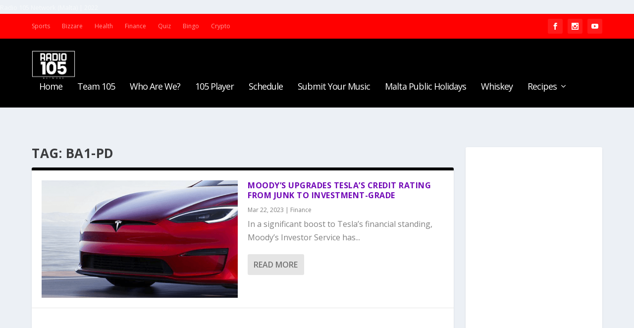

--- FILE ---
content_type: text/html; charset=utf-8
request_url: https://www.google.com/recaptcha/api2/aframe
body_size: 267
content:
<!DOCTYPE HTML><html><head><meta http-equiv="content-type" content="text/html; charset=UTF-8"></head><body><script nonce="uzWlczyyXzxpvzTUwghnCw">/** Anti-fraud and anti-abuse applications only. See google.com/recaptcha */ try{var clients={'sodar':'https://pagead2.googlesyndication.com/pagead/sodar?'};window.addEventListener("message",function(a){try{if(a.source===window.parent){var b=JSON.parse(a.data);var c=clients[b['id']];if(c){var d=document.createElement('img');d.src=c+b['params']+'&rc='+(localStorage.getItem("rc::a")?sessionStorage.getItem("rc::b"):"");window.document.body.appendChild(d);sessionStorage.setItem("rc::e",parseInt(sessionStorage.getItem("rc::e")||0)+1);localStorage.setItem("rc::h",'1769011359125');}}}catch(b){}});window.parent.postMessage("_grecaptcha_ready", "*");}catch(b){}</script></body></html>

--- FILE ---
content_type: application/javascript; charset=utf-8
request_url: https://fundingchoicesmessages.google.com/f/AGSKWxWMJwqNHR0dXSYUq3tcNpnYt3Gg9CWzNZz4uCiBo7RmfOPVo43_KuNs2G4dNWxZFUZ26dx-_pLQpTmRF3K8ZDu0l0fYXyCzh_lTLxHl4VYSJkML0MKveYB2IP2jRnqqoHswUvyqEQ==?fccs=W251bGwsbnVsbCxudWxsLG51bGwsbnVsbCxudWxsLFsxNzY5MDExMzU5LDIzOTAwMDAwMF0sbnVsbCxudWxsLG51bGwsW251bGwsWzcsOSw2XSxudWxsLDIsbnVsbCwiZW4iLG51bGwsbnVsbCxudWxsLG51bGwsbnVsbCwxXSwiaHR0cHM6Ly9yYWRpbzEwNS5tdC90YWcvYmExLXBkLyIsbnVsbCxbWzgsIjlvRUJSLTVtcXFvIl0sWzksImVuLVVTIl0sWzE5LCIyIl0sWzE3LCJbMF0iXSxbMjQsIiJdLFsyOSwiZmFsc2UiXV1d
body_size: 213
content:
if (typeof __googlefc.fcKernelManager.run === 'function') {"use strict";this.default_ContributorServingResponseClientJs=this.default_ContributorServingResponseClientJs||{};(function(_){var window=this;
try{
var qp=function(a){this.A=_.t(a)};_.u(qp,_.J);var rp=function(a){this.A=_.t(a)};_.u(rp,_.J);rp.prototype.getWhitelistStatus=function(){return _.F(this,2)};var sp=function(a){this.A=_.t(a)};_.u(sp,_.J);var tp=_.ed(sp),up=function(a,b,c){this.B=a;this.j=_.A(b,qp,1);this.l=_.A(b,_.Pk,3);this.F=_.A(b,rp,4);a=this.B.location.hostname;this.D=_.Fg(this.j,2)&&_.O(this.j,2)!==""?_.O(this.j,2):a;a=new _.Qg(_.Qk(this.l));this.C=new _.dh(_.q.document,this.D,a);this.console=null;this.o=new _.mp(this.B,c,a)};
up.prototype.run=function(){if(_.O(this.j,3)){var a=this.C,b=_.O(this.j,3),c=_.fh(a),d=new _.Wg;b=_.hg(d,1,b);c=_.C(c,1,b);_.jh(a,c)}else _.gh(this.C,"FCNEC");_.op(this.o,_.A(this.l,_.De,1),this.l.getDefaultConsentRevocationText(),this.l.getDefaultConsentRevocationCloseText(),this.l.getDefaultConsentRevocationAttestationText(),this.D);_.pp(this.o,_.F(this.F,1),this.F.getWhitelistStatus());var e;a=(e=this.B.googlefc)==null?void 0:e.__executeManualDeployment;a!==void 0&&typeof a==="function"&&_.To(this.o.G,
"manualDeploymentApi")};var vp=function(){};vp.prototype.run=function(a,b,c){var d;return _.v(function(e){d=tp(b);(new up(a,d,c)).run();return e.return({})})};_.Tk(7,new vp);
}catch(e){_._DumpException(e)}
}).call(this,this.default_ContributorServingResponseClientJs);
// Google Inc.

//# sourceURL=/_/mss/boq-content-ads-contributor/_/js/k=boq-content-ads-contributor.ContributorServingResponseClientJs.en_US.9oEBR-5mqqo.es5.O/d=1/exm=ad_blocking_detection_executable,kernel_loader,loader_js_executable,web_iab_tcf_v2_signal_executable/ed=1/rs=AJlcJMwtVrnwsvCgvFVyuqXAo8GMo9641A/m=cookie_refresh_executable
__googlefc.fcKernelManager.run('\x5b\x5b\x5b7,\x22\x5b\x5bnull,\\\x22radio105.mt\\\x22,\\\x22AKsRol-hCSMQfoBkOXuA_ZPZj0mDOmqYOylUiek9aN2Cp7IhFdd4jvYTKSfZVCuDu85FY3SfMr7sltYM5pXBNxGK6Liw27-wtuJRuv8n0Hs28gNnjYpGSR3eIDUQ4z_IFupQQyeZ7YPvkdRMcjO5HzPIXfJegI9llw\\\\u003d\\\\u003d\\\x22\x5d,null,\x5b\x5bnull,null,null,\\\x22https:\/\/fundingchoicesmessages.google.com\/f\/AGSKWxUwjcDFp_bIywG8ftE4xFPisrOipHvxjQfkkqKZqPJzzLHkHlt_S-h0AF3raBV3y3qKLPulf0HZtmKwEjLsYiL51bKEyr5g_wOzpk5pDrJcsZJ3_ke19djnBiJ83u7DyB5r3LV-2w\\\\u003d\\\\u003d\\\x22\x5d,null,null,\x5bnull,null,null,\\\x22https:\/\/fundingchoicesmessages.google.com\/el\/AGSKWxWtoBwsTKE5n0XmCo35TeebP60xKnVWFMPCTYsHZdiXcC9jik8VDynK4amFOgHihQNlSWOt_VXs9ZoT1la4VkFYKwXVZmWCXXXoF_LwVNQK7vVHqlq9hx2HNu_Xm7hj6dznKvXVPg\\\\u003d\\\\u003d\\\x22\x5d,null,\x5bnull,\x5b7,9,6\x5d,null,2,null,\\\x22en\\\x22,null,null,null,null,null,1\x5d,null,\\\x22Privacy and cookie settings\\\x22,\\\x22Close\\\x22,null,null,null,\\\x22Managed by Google. Complies with IAB TCF. CMP ID: 300\\\x22\x5d,\x5b3,1\x5d\x5d\x22\x5d\x5d,\x5bnull,null,null,\x22https:\/\/fundingchoicesmessages.google.com\/f\/AGSKWxVVHYSo5wAQoAmRHkSVUqmfWci4Yp2IZTPsi1lSc02OG1ZfyOr0ZzJmMS5Fa3yw_sjlxedfY37LV2A5ujLjkndvgvLfupsK5XH0iST4leRE1yBGjdpQpUrXAGZAI6KAlQUbZ6Pt7Q\\u003d\\u003d\x22\x5d\x5d');}

--- FILE ---
content_type: application/javascript; charset=utf-8
request_url: https://fundingchoicesmessages.google.com/f/AGSKWxVcRfxaaT8I7zFNLyjQKbce_irxQs6xH80XE9iNSaZ7TIPnFmPp1LyWUSVZtOfKT9gG9sQpwCNiMwymhPFew_B7wojOhBLvQ-DkzP01tfzXlxvVrwsLV8D50lO7ix5UAcWqAhlE6xdN-ZH-66Ae8sOlPqk-PE3It7e6hV9vkDrfk8osmQUkYOFdy5Hb/_/adx_exo_/adshow_/pubads./cnads.js_680x93_
body_size: -1291
content:
window['980982cb-6c1c-4c1f-b480-24531ae00730'] = true;